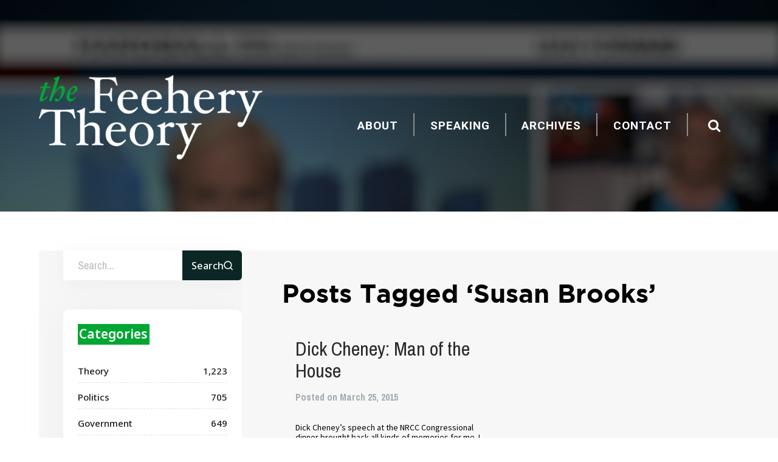

--- FILE ---
content_type: text/css
request_url: https://www.thefeeherytheory.com/wp-content/themes/the-feehery-theory/css/reset.css
body_size: 750
content:
* { padding: 0; border: 0; margin: 0; outline: 0; -webkit-tap-highlight-color: rgba(0,0,0,0); -webkit-box-sizing: border-box; -moz-box-sizing: border-box; box-sizing: border-box; }

article, aside, details, figcaption, figure, footer, header, hgroup, menu, nav, section, summary, main { display: block; }

body,
html { height: 100%; }

body { font-smoothing: antialiased; -webkit-font-smoothing: antialiased; -moz-osx-font-smoothing: grayscale; -webkit-text-size-adjust: none; -ms-text-size-adjust: none; text-size-adjust: none; }

img,
iframe,
video,
audio,
object { max-width: 100%; }

img { height: auto; vertical-align: middle; }

[hidden] { display: none; }

b,
strong { font-weight: bold; }

address { font-style: normal; }

svg:not(:root) { overflow: hidden; }

a,
button,
input[type="submit"],
input[type="button"],
input[type="reset"],
input[type="file"] { cursor: pointer; }

a[href^="tel"],
button[disabled],
input[disabled]
textarea[disabled]
select[disabled] { cursor: default; }

button::-moz-focus-inner,
input::-moz-focus-inner { padding: 0; border: 0; }

input[type="text"],
input[type="password"],
input[type="date"],
input[type="datetime"],
input[type="datetime-local"],
input[type="month"],
input[type="week"],
input[type="email"],
input[type="number"],
input[type="search"],
input[type="tel"],
input[type="time"],
input[type="url"],
input[type="color"],
input[type="submit"],
input[type="button"],
input[type="reset"],
textarea,
button,
a[href^="tel"] { -webkit-appearance: none; }

input[type="number"]::-webkit-inner-spin-button,
input[type="number"]::-webkit-outer-spin-button { display: none; -webkit-appearance: none; }

input[type="search"]::-webkit-search-cancel-button,
input[type="search"]::-webkit-search-decoration { -webkit-appearance: none; }

input[type="checkbox"],
input[type="radio"] { padding: 0; }

textarea { overflow: auto; resize: none; -webkit-overflow-scrolling: touch; }

button,
input,
optgroup,
select,
textarea { font-family: inherit; font-size: inherit; color: inherit; -webkit-font-smoothing: antialiased; }

button,
select { text-transform: none; }

table { width: 100%; border-collapse: collapse; border-spacing: 0; }

nav ul,
nav ol,
.slides,
.widgets,
.socials ul,
[class^="list-"] { list-style: none outside none; }

a { text-decoration: none; }
a:hover { text-decoration: underline; }

a[href^="tel"] { color: inherit; }
a[href^="tel"]:hover { text-decoration: none; }

.alignleft { float: left; }
.alignright { float: right; }
.hidden { display: none; }
.disabled { opacity: .5; cursor: default; }

[class^="btn"],
[class^="ico-"] { display: inline-block; vertical-align: middle; }